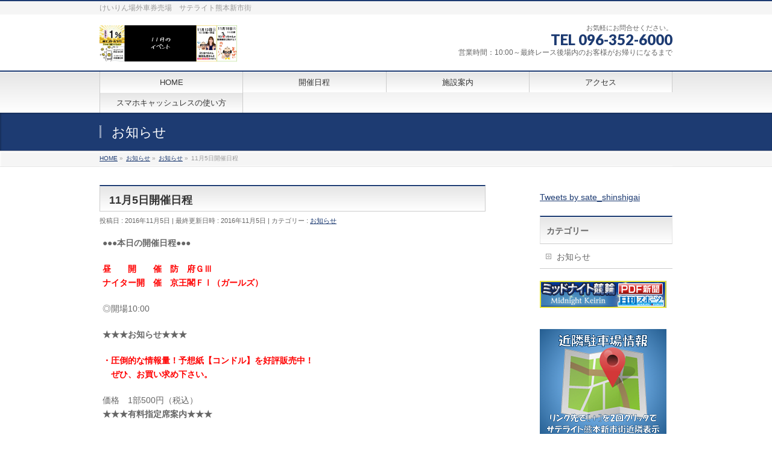

--- FILE ---
content_type: text/html; charset=UTF-8
request_url: http://satellite-kumamoto.jp/news/11%E6%9C%885%E6%97%A5%E9%96%8B%E5%82%AC%E6%97%A5%E7%A8%8B-2/
body_size: 12103
content:
<!DOCTYPE html>
<!--[if IE]>
<meta http-equiv="X-UA-Compatible" content="IE=Edge">
<![endif]-->
<html xmlns:fb="http://ogp.me/ns/fb#" lang="ja">
<head>
<meta charset="UTF-8" />
<link rel="start" href="http://satellite-kumamoto.jp" title="HOME" />

<meta id="viewport" name="viewport" content="width=device-width, initial-scale=1">
<title>11月5日開催日程 | サテライト熊本新市街</title>

	  <meta name='robots' content='max-image-preview:large' />
	<style>img:is([sizes="auto" i], [sizes^="auto," i]) { contain-intrinsic-size: 3000px 1500px }</style>
	<meta name="keywords" content="競輪,場外,車券,自転車,賭け,一攫千金,熊本,くまもん,サテライト,サテライト熊本,場外,新市街,個室" />
<link rel="alternate" type="application/rss+xml" title="サテライト熊本新市街 &raquo; フィード" href="http://satellite-kumamoto.jp/feed/" />
<link rel="alternate" type="application/rss+xml" title="サテライト熊本新市街 &raquo; コメントフィード" href="http://satellite-kumamoto.jp/comments/feed/" />
<meta name="description" content="●●●本日の開催日程●●●昼　　開　　催　防　府ＧⅢナイター開　催　京王閣ＦⅠ（ガールズ）◎開場10:00★★★お知らせ★★★・圧倒的な情報量！予想紙【コンドル】を好評販売中！　ぜひ、お買い求め下さい。価格　1部500円（税込）★★★有料指定席案内★★★◎カウンター席（8席）3,000円　※昼開催払戻終了後　2,000円◎ペア席（お二人掛け4席）5,000円　※昼開催払戻終了後　3,000円◎フリード" />
<style type="text/css">.keyColorBG,.keyColorBGh:hover,.keyColor_bg,.keyColor_bg_hover:hover{background-color: #1e73be;}.keyColorCl,.keyColorClh:hover,.keyColor_txt,.keyColor_txt_hover:hover{color: #1e73be;}.keyColorBd,.keyColorBdh:hover,.keyColor_border,.keyColor_border_hover:hover{border-color: #1e73be;}.color_keyBG,.color_keyBGh:hover,.color_key_bg,.color_key_bg_hover:hover{background-color: #1e73be;}.color_keyCl,.color_keyClh:hover,.color_key_txt,.color_key_txt_hover:hover{color: #1e73be;}.color_keyBd,.color_keyBdh:hover,.color_key_border,.color_key_border_hover:hover{border-color: #1e73be;}</style>
<script type="text/javascript">
/* <![CDATA[ */
window._wpemojiSettings = {"baseUrl":"https:\/\/s.w.org\/images\/core\/emoji\/15.0.3\/72x72\/","ext":".png","svgUrl":"https:\/\/s.w.org\/images\/core\/emoji\/15.0.3\/svg\/","svgExt":".svg","source":{"concatemoji":"http:\/\/satellite-kumamoto.jp\/wp-includes\/js\/wp-emoji-release.min.js?ver=6.7.4"}};
/*! This file is auto-generated */
!function(i,n){var o,s,e;function c(e){try{var t={supportTests:e,timestamp:(new Date).valueOf()};sessionStorage.setItem(o,JSON.stringify(t))}catch(e){}}function p(e,t,n){e.clearRect(0,0,e.canvas.width,e.canvas.height),e.fillText(t,0,0);var t=new Uint32Array(e.getImageData(0,0,e.canvas.width,e.canvas.height).data),r=(e.clearRect(0,0,e.canvas.width,e.canvas.height),e.fillText(n,0,0),new Uint32Array(e.getImageData(0,0,e.canvas.width,e.canvas.height).data));return t.every(function(e,t){return e===r[t]})}function u(e,t,n){switch(t){case"flag":return n(e,"\ud83c\udff3\ufe0f\u200d\u26a7\ufe0f","\ud83c\udff3\ufe0f\u200b\u26a7\ufe0f")?!1:!n(e,"\ud83c\uddfa\ud83c\uddf3","\ud83c\uddfa\u200b\ud83c\uddf3")&&!n(e,"\ud83c\udff4\udb40\udc67\udb40\udc62\udb40\udc65\udb40\udc6e\udb40\udc67\udb40\udc7f","\ud83c\udff4\u200b\udb40\udc67\u200b\udb40\udc62\u200b\udb40\udc65\u200b\udb40\udc6e\u200b\udb40\udc67\u200b\udb40\udc7f");case"emoji":return!n(e,"\ud83d\udc26\u200d\u2b1b","\ud83d\udc26\u200b\u2b1b")}return!1}function f(e,t,n){var r="undefined"!=typeof WorkerGlobalScope&&self instanceof WorkerGlobalScope?new OffscreenCanvas(300,150):i.createElement("canvas"),a=r.getContext("2d",{willReadFrequently:!0}),o=(a.textBaseline="top",a.font="600 32px Arial",{});return e.forEach(function(e){o[e]=t(a,e,n)}),o}function t(e){var t=i.createElement("script");t.src=e,t.defer=!0,i.head.appendChild(t)}"undefined"!=typeof Promise&&(o="wpEmojiSettingsSupports",s=["flag","emoji"],n.supports={everything:!0,everythingExceptFlag:!0},e=new Promise(function(e){i.addEventListener("DOMContentLoaded",e,{once:!0})}),new Promise(function(t){var n=function(){try{var e=JSON.parse(sessionStorage.getItem(o));if("object"==typeof e&&"number"==typeof e.timestamp&&(new Date).valueOf()<e.timestamp+604800&&"object"==typeof e.supportTests)return e.supportTests}catch(e){}return null}();if(!n){if("undefined"!=typeof Worker&&"undefined"!=typeof OffscreenCanvas&&"undefined"!=typeof URL&&URL.createObjectURL&&"undefined"!=typeof Blob)try{var e="postMessage("+f.toString()+"("+[JSON.stringify(s),u.toString(),p.toString()].join(",")+"));",r=new Blob([e],{type:"text/javascript"}),a=new Worker(URL.createObjectURL(r),{name:"wpTestEmojiSupports"});return void(a.onmessage=function(e){c(n=e.data),a.terminate(),t(n)})}catch(e){}c(n=f(s,u,p))}t(n)}).then(function(e){for(var t in e)n.supports[t]=e[t],n.supports.everything=n.supports.everything&&n.supports[t],"flag"!==t&&(n.supports.everythingExceptFlag=n.supports.everythingExceptFlag&&n.supports[t]);n.supports.everythingExceptFlag=n.supports.everythingExceptFlag&&!n.supports.flag,n.DOMReady=!1,n.readyCallback=function(){n.DOMReady=!0}}).then(function(){return e}).then(function(){var e;n.supports.everything||(n.readyCallback(),(e=n.source||{}).concatemoji?t(e.concatemoji):e.wpemoji&&e.twemoji&&(t(e.twemoji),t(e.wpemoji)))}))}((window,document),window._wpemojiSettings);
/* ]]> */
</script>
<style id='wp-emoji-styles-inline-css' type='text/css'>

	img.wp-smiley, img.emoji {
		display: inline !important;
		border: none !important;
		box-shadow: none !important;
		height: 1em !important;
		width: 1em !important;
		margin: 0 0.07em !important;
		vertical-align: -0.1em !important;
		background: none !important;
		padding: 0 !important;
	}
</style>
<link rel='stylesheet' id='wp-block-library-css' href='http://satellite-kumamoto.jp/wp-includes/css/dist/block-library/style.min.css?ver=6.7.4' type='text/css' media='all' />
<style id='classic-theme-styles-inline-css' type='text/css'>
/*! This file is auto-generated */
.wp-block-button__link{color:#fff;background-color:#32373c;border-radius:9999px;box-shadow:none;text-decoration:none;padding:calc(.667em + 2px) calc(1.333em + 2px);font-size:1.125em}.wp-block-file__button{background:#32373c;color:#fff;text-decoration:none}
</style>
<style id='global-styles-inline-css' type='text/css'>
:root{--wp--preset--aspect-ratio--square: 1;--wp--preset--aspect-ratio--4-3: 4/3;--wp--preset--aspect-ratio--3-4: 3/4;--wp--preset--aspect-ratio--3-2: 3/2;--wp--preset--aspect-ratio--2-3: 2/3;--wp--preset--aspect-ratio--16-9: 16/9;--wp--preset--aspect-ratio--9-16: 9/16;--wp--preset--color--black: #000000;--wp--preset--color--cyan-bluish-gray: #abb8c3;--wp--preset--color--white: #ffffff;--wp--preset--color--pale-pink: #f78da7;--wp--preset--color--vivid-red: #cf2e2e;--wp--preset--color--luminous-vivid-orange: #ff6900;--wp--preset--color--luminous-vivid-amber: #fcb900;--wp--preset--color--light-green-cyan: #7bdcb5;--wp--preset--color--vivid-green-cyan: #00d084;--wp--preset--color--pale-cyan-blue: #8ed1fc;--wp--preset--color--vivid-cyan-blue: #0693e3;--wp--preset--color--vivid-purple: #9b51e0;--wp--preset--gradient--vivid-cyan-blue-to-vivid-purple: linear-gradient(135deg,rgba(6,147,227,1) 0%,rgb(155,81,224) 100%);--wp--preset--gradient--light-green-cyan-to-vivid-green-cyan: linear-gradient(135deg,rgb(122,220,180) 0%,rgb(0,208,130) 100%);--wp--preset--gradient--luminous-vivid-amber-to-luminous-vivid-orange: linear-gradient(135deg,rgba(252,185,0,1) 0%,rgba(255,105,0,1) 100%);--wp--preset--gradient--luminous-vivid-orange-to-vivid-red: linear-gradient(135deg,rgba(255,105,0,1) 0%,rgb(207,46,46) 100%);--wp--preset--gradient--very-light-gray-to-cyan-bluish-gray: linear-gradient(135deg,rgb(238,238,238) 0%,rgb(169,184,195) 100%);--wp--preset--gradient--cool-to-warm-spectrum: linear-gradient(135deg,rgb(74,234,220) 0%,rgb(151,120,209) 20%,rgb(207,42,186) 40%,rgb(238,44,130) 60%,rgb(251,105,98) 80%,rgb(254,248,76) 100%);--wp--preset--gradient--blush-light-purple: linear-gradient(135deg,rgb(255,206,236) 0%,rgb(152,150,240) 100%);--wp--preset--gradient--blush-bordeaux: linear-gradient(135deg,rgb(254,205,165) 0%,rgb(254,45,45) 50%,rgb(107,0,62) 100%);--wp--preset--gradient--luminous-dusk: linear-gradient(135deg,rgb(255,203,112) 0%,rgb(199,81,192) 50%,rgb(65,88,208) 100%);--wp--preset--gradient--pale-ocean: linear-gradient(135deg,rgb(255,245,203) 0%,rgb(182,227,212) 50%,rgb(51,167,181) 100%);--wp--preset--gradient--electric-grass: linear-gradient(135deg,rgb(202,248,128) 0%,rgb(113,206,126) 100%);--wp--preset--gradient--midnight: linear-gradient(135deg,rgb(2,3,129) 0%,rgb(40,116,252) 100%);--wp--preset--font-size--small: 13px;--wp--preset--font-size--medium: 20px;--wp--preset--font-size--large: 36px;--wp--preset--font-size--x-large: 42px;--wp--preset--spacing--20: 0.44rem;--wp--preset--spacing--30: 0.67rem;--wp--preset--spacing--40: 1rem;--wp--preset--spacing--50: 1.5rem;--wp--preset--spacing--60: 2.25rem;--wp--preset--spacing--70: 3.38rem;--wp--preset--spacing--80: 5.06rem;--wp--preset--shadow--natural: 6px 6px 9px rgba(0, 0, 0, 0.2);--wp--preset--shadow--deep: 12px 12px 50px rgba(0, 0, 0, 0.4);--wp--preset--shadow--sharp: 6px 6px 0px rgba(0, 0, 0, 0.2);--wp--preset--shadow--outlined: 6px 6px 0px -3px rgba(255, 255, 255, 1), 6px 6px rgba(0, 0, 0, 1);--wp--preset--shadow--crisp: 6px 6px 0px rgba(0, 0, 0, 1);}:where(.is-layout-flex){gap: 0.5em;}:where(.is-layout-grid){gap: 0.5em;}body .is-layout-flex{display: flex;}.is-layout-flex{flex-wrap: wrap;align-items: center;}.is-layout-flex > :is(*, div){margin: 0;}body .is-layout-grid{display: grid;}.is-layout-grid > :is(*, div){margin: 0;}:where(.wp-block-columns.is-layout-flex){gap: 2em;}:where(.wp-block-columns.is-layout-grid){gap: 2em;}:where(.wp-block-post-template.is-layout-flex){gap: 1.25em;}:where(.wp-block-post-template.is-layout-grid){gap: 1.25em;}.has-black-color{color: var(--wp--preset--color--black) !important;}.has-cyan-bluish-gray-color{color: var(--wp--preset--color--cyan-bluish-gray) !important;}.has-white-color{color: var(--wp--preset--color--white) !important;}.has-pale-pink-color{color: var(--wp--preset--color--pale-pink) !important;}.has-vivid-red-color{color: var(--wp--preset--color--vivid-red) !important;}.has-luminous-vivid-orange-color{color: var(--wp--preset--color--luminous-vivid-orange) !important;}.has-luminous-vivid-amber-color{color: var(--wp--preset--color--luminous-vivid-amber) !important;}.has-light-green-cyan-color{color: var(--wp--preset--color--light-green-cyan) !important;}.has-vivid-green-cyan-color{color: var(--wp--preset--color--vivid-green-cyan) !important;}.has-pale-cyan-blue-color{color: var(--wp--preset--color--pale-cyan-blue) !important;}.has-vivid-cyan-blue-color{color: var(--wp--preset--color--vivid-cyan-blue) !important;}.has-vivid-purple-color{color: var(--wp--preset--color--vivid-purple) !important;}.has-black-background-color{background-color: var(--wp--preset--color--black) !important;}.has-cyan-bluish-gray-background-color{background-color: var(--wp--preset--color--cyan-bluish-gray) !important;}.has-white-background-color{background-color: var(--wp--preset--color--white) !important;}.has-pale-pink-background-color{background-color: var(--wp--preset--color--pale-pink) !important;}.has-vivid-red-background-color{background-color: var(--wp--preset--color--vivid-red) !important;}.has-luminous-vivid-orange-background-color{background-color: var(--wp--preset--color--luminous-vivid-orange) !important;}.has-luminous-vivid-amber-background-color{background-color: var(--wp--preset--color--luminous-vivid-amber) !important;}.has-light-green-cyan-background-color{background-color: var(--wp--preset--color--light-green-cyan) !important;}.has-vivid-green-cyan-background-color{background-color: var(--wp--preset--color--vivid-green-cyan) !important;}.has-pale-cyan-blue-background-color{background-color: var(--wp--preset--color--pale-cyan-blue) !important;}.has-vivid-cyan-blue-background-color{background-color: var(--wp--preset--color--vivid-cyan-blue) !important;}.has-vivid-purple-background-color{background-color: var(--wp--preset--color--vivid-purple) !important;}.has-black-border-color{border-color: var(--wp--preset--color--black) !important;}.has-cyan-bluish-gray-border-color{border-color: var(--wp--preset--color--cyan-bluish-gray) !important;}.has-white-border-color{border-color: var(--wp--preset--color--white) !important;}.has-pale-pink-border-color{border-color: var(--wp--preset--color--pale-pink) !important;}.has-vivid-red-border-color{border-color: var(--wp--preset--color--vivid-red) !important;}.has-luminous-vivid-orange-border-color{border-color: var(--wp--preset--color--luminous-vivid-orange) !important;}.has-luminous-vivid-amber-border-color{border-color: var(--wp--preset--color--luminous-vivid-amber) !important;}.has-light-green-cyan-border-color{border-color: var(--wp--preset--color--light-green-cyan) !important;}.has-vivid-green-cyan-border-color{border-color: var(--wp--preset--color--vivid-green-cyan) !important;}.has-pale-cyan-blue-border-color{border-color: var(--wp--preset--color--pale-cyan-blue) !important;}.has-vivid-cyan-blue-border-color{border-color: var(--wp--preset--color--vivid-cyan-blue) !important;}.has-vivid-purple-border-color{border-color: var(--wp--preset--color--vivid-purple) !important;}.has-vivid-cyan-blue-to-vivid-purple-gradient-background{background: var(--wp--preset--gradient--vivid-cyan-blue-to-vivid-purple) !important;}.has-light-green-cyan-to-vivid-green-cyan-gradient-background{background: var(--wp--preset--gradient--light-green-cyan-to-vivid-green-cyan) !important;}.has-luminous-vivid-amber-to-luminous-vivid-orange-gradient-background{background: var(--wp--preset--gradient--luminous-vivid-amber-to-luminous-vivid-orange) !important;}.has-luminous-vivid-orange-to-vivid-red-gradient-background{background: var(--wp--preset--gradient--luminous-vivid-orange-to-vivid-red) !important;}.has-very-light-gray-to-cyan-bluish-gray-gradient-background{background: var(--wp--preset--gradient--very-light-gray-to-cyan-bluish-gray) !important;}.has-cool-to-warm-spectrum-gradient-background{background: var(--wp--preset--gradient--cool-to-warm-spectrum) !important;}.has-blush-light-purple-gradient-background{background: var(--wp--preset--gradient--blush-light-purple) !important;}.has-blush-bordeaux-gradient-background{background: var(--wp--preset--gradient--blush-bordeaux) !important;}.has-luminous-dusk-gradient-background{background: var(--wp--preset--gradient--luminous-dusk) !important;}.has-pale-ocean-gradient-background{background: var(--wp--preset--gradient--pale-ocean) !important;}.has-electric-grass-gradient-background{background: var(--wp--preset--gradient--electric-grass) !important;}.has-midnight-gradient-background{background: var(--wp--preset--gradient--midnight) !important;}.has-small-font-size{font-size: var(--wp--preset--font-size--small) !important;}.has-medium-font-size{font-size: var(--wp--preset--font-size--medium) !important;}.has-large-font-size{font-size: var(--wp--preset--font-size--large) !important;}.has-x-large-font-size{font-size: var(--wp--preset--font-size--x-large) !important;}
:where(.wp-block-post-template.is-layout-flex){gap: 1.25em;}:where(.wp-block-post-template.is-layout-grid){gap: 1.25em;}
:where(.wp-block-columns.is-layout-flex){gap: 2em;}:where(.wp-block-columns.is-layout-grid){gap: 2em;}
:root :where(.wp-block-pullquote){font-size: 1.5em;line-height: 1.6;}
</style>
<link rel='stylesheet' id='wp-lightbox-2.min.css-css' href='http://satellite-kumamoto.jp/wp-content/plugins/wp-lightbox-2/styles/lightbox.min.css?ver=1.3.4' type='text/css' media='all' />
<link rel='stylesheet' id='Biz_Vektor_common_style-css' href='http://satellite-kumamoto.jp/wp-content/themes/biz-vektor/css/bizvektor_common_min.css?ver=1.13.1' type='text/css' media='all' />
<link rel='stylesheet' id='Biz_Vektor_Design_style-css' href='http://satellite-kumamoto.jp/wp-content/themes/biz-vektor/design_skins/001/001.css?ver=1.13.1' type='text/css' media='all' />
<link rel='stylesheet' id='Biz_Vektor_plugin_sns_style-css' href='http://satellite-kumamoto.jp/wp-content/themes/biz-vektor/plugins/sns/style_bizvektor_sns.css?ver=6.7.4' type='text/css' media='all' />
<script type="text/javascript" src="http://satellite-kumamoto.jp/wp-includes/js/jquery/jquery.min.js?ver=3.7.1" id="jquery-core-js"></script>
<script type="text/javascript" src="http://satellite-kumamoto.jp/wp-includes/js/jquery/jquery-migrate.min.js?ver=3.4.1" id="jquery-migrate-js"></script>
<link rel="https://api.w.org/" href="http://satellite-kumamoto.jp/wp-json/" /><link rel="alternate" title="JSON" type="application/json" href="http://satellite-kumamoto.jp/wp-json/wp/v2/posts/2558" /><link rel="EditURI" type="application/rsd+xml" title="RSD" href="http://satellite-kumamoto.jp/xmlrpc.php?rsd" />
<link rel="canonical" href="http://satellite-kumamoto.jp/news/11%e6%9c%885%e6%97%a5%e9%96%8b%e5%82%ac%e6%97%a5%e7%a8%8b-2/" />
<link rel='shortlink' href='http://satellite-kumamoto.jp/?p=2558' />
<link rel="alternate" title="oEmbed (JSON)" type="application/json+oembed" href="http://satellite-kumamoto.jp/wp-json/oembed/1.0/embed?url=http%3A%2F%2Fsatellite-kumamoto.jp%2Fnews%2F11%25e6%259c%25885%25e6%2597%25a5%25e9%2596%258b%25e5%2582%25ac%25e6%2597%25a5%25e7%25a8%258b-2%2F" />
<link rel="alternate" title="oEmbed (XML)" type="text/xml+oembed" href="http://satellite-kumamoto.jp/wp-json/oembed/1.0/embed?url=http%3A%2F%2Fsatellite-kumamoto.jp%2Fnews%2F11%25e6%259c%25885%25e6%2597%25a5%25e9%2596%258b%25e5%2582%25ac%25e6%2597%25a5%25e7%25a8%258b-2%2F&#038;format=xml" />
<!-- [ BizVektor OGP ] -->
<meta property="og:site_name" content="サテライト熊本新市街" />
<meta property="og:url" content="http://satellite-kumamoto.jp/news/11%e6%9c%885%e6%97%a5%e9%96%8b%e5%82%ac%e6%97%a5%e7%a8%8b-2/" />
<meta property="fb:app_id" content="" />
<meta property="og:type" content="article" />
<meta property="og:title" content="11月5日開催日程 | サテライト熊本新市街" />
<meta property="og:description" content="●●●本日の開催日程●●●  昼　　開　　催　防　府ＧⅢ ナイター開　催　京王閣ＦⅠ（ガールズ）  ◎開場10:00  ★★★お知らせ★★★  ・圧倒的な情報量！予想紙【コンドル】を好評販売中！ 　ぜひ、お買い求め下さい。  価格　1部500円（税込） ★★★有料指定席案内★★★  ◎カウンター席（8席）3,000円　※昼開催払戻終了後　2,000円  ◎ペア席（お二人掛け4席）5,000円　※昼開催払戻終了後　3,000円  ◎フリード" />
<!-- [ /BizVektor OGP ] -->
<!--[if lte IE 8]>
<link rel="stylesheet" type="text/css" media="all" href="http://satellite-kumamoto.jp/wp-content/themes/biz-vektor/design_skins/001/001_oldie.css" />
<![endif]-->
<link rel="SHORTCUT ICON" HREF="//satellite-kumamoto.jp/wp-content/uploads/2019/06/favicon.ico" /><style type="text/css">
/*-------------------------------------------*/
/*	sidebar child menu display
/*-------------------------------------------*/
#sideTower	ul.localNavi ul.children	{ display:none; }
#sideTower	ul.localNavi li.current_page_ancestor	ul.children,
#sideTower	ul.localNavi li.current_page_item		ul.children,
#sideTower	ul.localNavi li.current-cat				ul.children{ display:block; }
</style>
	<link rel="preconnect" href="https://fonts.gstatic.com">
<link href="https://fonts.googleapis.com/css2?family=Anton&family=Lato:wght@900&display=swap" rel="stylesheet"><link rel="pingback" href="http://satellite-kumamoto.jp/xmlrpc.php" />
<style type="text/css" id="custom-background-css">
body.custom-background { background-color: #ffffff; }
</style>
			<style type="text/css">
a	{ color:#1d3b72; }
a:hover	{ color:#1d3b72;}

a.btn,
.linkBtn.linkBtnS a,
.linkBtn.linkBtnM a,
.moreLink a,
.btn.btnS a,
.btn.btnM a,
.btn.btnL a,
.content p.btn.btnL input,
input[type=button],
input[type=submit],
#searchform input[type=submit],
p.form-submit input[type=submit],
form#searchform input#searchsubmit,
.content form input.wpcf7-submit,
#confirm-button input	{ background-color:#1d3b72;color:#f5f5f5; }

.moreLink a:hover,
.btn.btnS a:hover,
.btn.btnM a:hover,
.btn.btnL a:hover	{ background-color:#1d3b72; color:#f5f5f5;}

#headerTop { border-top-color:#1d3b72;}
#header #headContact #headContactTel	{color:#1d3b72;}

#gMenu	{ border-top:2px solid #1d3b72; }
#gMenu h3.assistive-text {
background-color:#1d3b72;
border-right:1px solid #1d3b72;
background: -webkit-gradient(linear, 0 0, 0 bottom, from(#1d3b72), to(#1d3b72));
background: -moz-linear-gradient(#1d3b72, #1d3b72);
background: linear-gradient(#1d3b72, #1d3b72);
-ms-filter: "progid:DXImageTransform.Microsoft.Gradient(StartColorStr=#1d3b72, EndColorStr=#1d3b72)";
}

#gMenu .menu li.current_page_item > a,
#gMenu .menu li > a:hover { background-color:#1d3b72; }

#pageTitBnr	{ background-color:#1d3b72; }

#panList a	{ color:#1d3b72; }
#panList a:hover	{ color:#1d3b72; }

.content h2,
.content h1.contentTitle,
.content h1.entryPostTitle { border-top:2px solid #1d3b72;}
.content h3	{ border-left-color:#1d3b72;}
.content h4,
.content dt	{ color:#1d3b72; }

.content .infoList .infoCate a:hover	{ background-color:#1d3b72; }

.content .child_page_block h4 a	{ border-color:#1d3b72; }
.content .child_page_block h4 a:hover,
.content .child_page_block p a:hover	{ color:#1d3b72; }

.content .childPageBox ul li.current_page_item li a	{ color:#1d3b72; }

.content .mainFootContact p.mainFootTxt span.mainFootTel	{ color:#1d3b72; }
.content .mainFootContact .mainFootBt a			{ background-color:#1d3b72; }
.content .mainFootContact .mainFootBt a:hover	{ background-color:#1d3b72; }

.sideTower .localHead	{ border-top-color:#1d3b72; }
.sideTower li.sideBnr#sideContact a		{ background-color:#1d3b72; }
.sideTower li.sideBnr#sideContact a:hover	{ background-color:#1d3b72; }
.sideTower .sideWidget h4	{ border-left-color:#1d3b72; }

#pagetop a	{ background-color:#1d3b72; }
#footMenu	{ background-color:#1d3b72;border-top-color:#1d3b72; }

#topMainBnr	{ background-color:#1d3b72; }
#topMainBnrFrame a.slideFrame:hover	{ border:4px solid #1d3b72; }

#topPr .topPrInner h3	{ border-left-color:#1d3b72 ; }
#topPr .topPrInner p.moreLink a	{ background-color:#1d3b72; }
#topPr .topPrInner p.moreLink a:hover { background-color:#1d3b72; }

.paging span,
.paging a	{ color:#1d3b72;border:1px solid #1d3b72; }
.paging span.current,
.paging a:hover	{ background-color:#1d3b72; }

@media (min-width: 770px) {
#gMenu .menu > li.current_page_item > a,
#gMenu .menu > li.current-menu-item > a,
#gMenu .menu > li.current_page_ancestor > a ,
#gMenu .menu > li.current-page-ancestor > a ,
#gMenu .menu > li > a:hover	{
background-color:#1d3b72;
border-right:1px solid #1d3b72;
background: -webkit-gradient(linear, 0 0, 0 bottom, from(#1d3b72), to(#1d3b72));
background: -moz-linear-gradient(#1d3b72, #1d3b72);
background: linear-gradient(#1d3b72, #1d3b72);
-ms-filter: "progid:DXImageTransform.Microsoft.Gradient(StartColorStr=#1d3b72, EndColorStr=#1d3b72)";
}
}
		</style>
<!--[if lte IE 8]>
<style type="text/css">
#gMenu .menu > li.current_page_item > a,
#gMenu .menu > li.current_menu_item > a,
#gMenu .menu > li.current_page_ancestor > a ,
#gMenu .menu > li.current-page-ancestor > a ,
#gMenu .menu > li > a:hover	{
background-color:#1d3b72;
border-right:1px solid #1d3b72;
background: -webkit-gradient(linear, 0 0, 0 bottom, from(#1d3b72), to(#1d3b72));
background: -moz-linear-gradient(#1d3b72, #1d3b72);
background: linear-gradient(#1d3b72, #1d3b72);
-ms-filter: "progid:DXImageTransform.Microsoft.Gradient(StartColorStr=#1d3b72, EndColorStr=#1d3b72)";
}
</style>
<![endif]-->

	<style type="text/css">
/*-------------------------------------------*/
/*	menu divide
/*-------------------------------------------*/
@media (min-width: 970px) { #gMenu .menu > li { width:25%; text-align:center; } }
</style>
<style type="text/css">
/*-------------------------------------------*/
/*	font
/*-------------------------------------------*/
h1,h2,h3,h4,h4,h5,h6,#header #site-title,#pageTitBnr #pageTitInner #pageTit,#content .leadTxt,#sideTower .localHead {font-family: "ヒラギノ角ゴ Pro W3","Hiragino Kaku Gothic Pro","メイリオ",Meiryo,Osaka,"ＭＳ Ｐゴシック","MS PGothic",sans-serif; }
#pageTitBnr #pageTitInner #pageTit { font-weight:lighter; }
#gMenu .menu li a strong {font-family: "ヒラギノ角ゴ Pro W3","Hiragino Kaku Gothic Pro","メイリオ",Meiryo,Osaka,"ＭＳ Ｐゴシック","MS PGothic",sans-serif; }
</style>
<link rel="stylesheet" href="http://satellite-kumamoto.jp/wp-content/themes/biz-vektor/style.css" type="text/css" media="all" />
<style type="text/css">
#powerd{display:none}</style>
				<script type="text/javascript">
			var _gaq = _gaq || [];
			_gaq.push(['_setAccount', 'UA-46365124-1']);
			_gaq.push(['_trackPageview']);
							(function() {
				var ga = document.createElement('script'); ga.type = 'text/javascript'; ga.async = true;
				ga.src = ('https:' == document.location.protocol ? 'https://ssl' : 'http://www') + '.google-analytics.com/ga.js';
				var s = document.getElementsByTagName('script')[0]; s.parentNode.insertBefore(ga, s);
			})();
			</script>
		</head>

<body class="post-template-default single single-post postid-2558 single-format-standard custom-background two-column right-sidebar">

<div id="fb-root"></div>

<div id="wrap">


<!-- [ #headerTop ] -->
<div id="headerTop">
<div class="innerBox">
<div id="site-description">けいりん場外車券売場　サテライト熊本新市街</div>
</div>
</div><!-- [ /#headerTop ] -->

<!-- [ #header ] -->
<header id="header" class="header">
<div id="headerInner" class="innerBox">
<!-- [ #headLogo ] -->
<div id="site-title">
<a href="http://satellite-kumamoto.jp/" title="サテライト熊本新市街" rel="home">
<img src="//satellite-kumamoto.jp/wp-content/uploads/2025/11/5621deba8a18b839c7a4321764bb05e8-scaled.jpg" alt="サテライト熊本新市街" /></a>
</div>
<!-- [ /#headLogo ] -->

<!-- [ #headContact ] -->
<div id="headContact" class="itemClose" onclick="showHide('headContact');"><div id="headContactInner">
<div id="headContactTxt">お気軽にお問合せください。</div>
<div id="headContactTel">TEL 096-352-6000</div>
<div id="headContactTime">営業時間：10:00～最終レース後場内のお客様がお帰りになるまで</div>
</div></div><!-- [ /#headContact ] -->

</div>
<!-- #headerInner -->
</header>
<!-- [ /#header ] -->


<!-- [ #gMenu ] -->
<div id="gMenu" class="itemClose">
<div id="gMenuInner" class="innerBox">
<h3 class="assistive-text" onclick="showHide('gMenu');"><span>MENU</span></h3>
<div class="skip-link screen-reader-text">
	<a href="#content" title="メニューを飛ばす">メニューを飛ばす</a>
</div>
<div class="menu-menu-container"><ul id="menu-menu" class="menu"><li id="menu-item-13" class="menu-item menu-item-type-custom menu-item-object-custom menu-item-home"><a href="http://satellite-kumamoto.jp/"><strong>HOME</strong></a></li>
<li id="menu-item-29" class="menu-item menu-item-type-post_type menu-item-object-page"><a href="http://satellite-kumamoto.jp/race/"><strong>開催日程</strong></a></li>
<li id="menu-item-30" class="menu-item menu-item-type-post_type menu-item-object-page"><a href="http://satellite-kumamoto.jp/annai/"><strong>施設案内</strong></a></li>
<li id="menu-item-28" class="menu-item menu-item-type-post_type menu-item-object-page"><a href="http://satellite-kumamoto.jp/access/"><strong>アクセス</strong></a></li>
<li id="menu-item-14521" class="menu-item menu-item-type-post_type menu-item-object-page"><a href="http://satellite-kumamoto.jp/%e3%82%ad%e3%83%a3%e3%83%83%e3%82%b7%e3%83%a5%e3%83%ac%e3%82%b9%e4%bd%bf%e3%81%84%e6%96%b9/%e3%82%b9%e3%83%9e%e3%83%9b%e3%82%ad%e3%83%a3%e3%83%83%e3%82%b7%e3%83%a5%e3%83%ac%e3%82%b9%e3%81%ae%e4%bd%bf%e3%81%84%e6%96%b9/"><strong>スマホキャッシュレスの使い方</strong></a></li>
</ul></div>
</div><!-- [ /#gMenuInner ] -->
</div>
<!-- [ /#gMenu ] -->


<div id="pageTitBnr">
<div class="innerBox">
<div id="pageTitInner">
<div id="pageTit">
お知らせ</div>
</div><!-- [ /#pageTitInner ] -->
</div>
</div><!-- [ /#pageTitBnr ] -->
<!-- [ #panList ] -->
<div id="panList">
<div id="panListInner" class="innerBox"><ul><li id="panHome" itemprop="itemListElement" itemscope itemtype="http://schema.org/ListItem"><a href="http://satellite-kumamoto.jp" itemprop="item"><span itemprop="name">HOME</span></a> &raquo; </li><li itemprop="itemListElement" itemscope itemtype="http://schema.org/ListItem"><a href="http://satellite-kumamoto.jp" itemprop="item"><span itemprop="name">お知らせ</span></a> &raquo; </li><li itemprop="itemListElement" itemscope itemtype="http://schema.org/ListItem"><a href="http://satellite-kumamoto.jp/category/news/" itemprop="item"><span itemprop="name">お知らせ</span></a> &raquo; </li><li itemprop="itemListElement" itemscope itemtype="http://schema.org/ListItem"><span itemprop="name">11月5日開催日程</span></li></ul></div>
</div>
<!-- [ /#panList ] -->

<div id="main" class="main">
<!-- [ #container ] -->
<div id="container" class="innerBox">
	<!-- [ #content ] -->
	<div id="content" class="content">

<!-- [ #post- ] -->
<div id="post-2558" class="post-2558 post type-post status-publish format-standard hentry category-news">
		<h1 class="entryPostTitle entry-title">11月5日開催日程</h1>
	<div class="entry-meta">
<span class="published">投稿日 : 2016年11月5日</span>
<span class="updated entry-meta-items">最終更新日時 : 2016年11月5日</span>
<span class="vcard author entry-meta-items">投稿者 : <span class="fn">サテライト 熊本新市街</span></span>
<span class="tags entry-meta-items">カテゴリー :  <a href="http://satellite-kumamoto.jp/category/news/" rel="tag">お知らせ</a></span>
</div>
<!-- .entry-meta -->	<div class="entry-content post-content">
		<p><strong>●●●本日の開催日程●●●</strong></p>
<p><span style="color: #ff0000;"><strong>昼　　開　　催　防　府ＧⅢ</strong></span><br />
<span style="color: #ff0000;"><strong>ナイター開　催　京王閣ＦⅠ（ガールズ）</strong></span></p>
<p>◎開場10:00</p>
<p><strong>★★★お知らせ★★★</strong></p>
<p><span style="color: #ff0000;"><strong>・圧倒的な情報量！予想紙【コンドル】を好評販売中！</strong></span><br />
<span style="color: #ff0000;"><strong>　ぜひ、お買い求め下さい。</strong></span></p>
<p>価格　1部500円（税込）<br />
<strong>★★★有料指定席案内★★★</strong></p>
<p><span style="color: #ff0000;"><strong>◎カウンター席（8席）3,000円　※昼開催払戻終了後　2,000円</strong></span></p>
<p><span style="color: #ff0000;"><strong>◎ペア席（お二人掛け4席）5,000円　※昼開催払戻終了後　3,000円</strong></span></p>
<p><span style="color: #ff0000;"><strong>◎フリードリンク　＆　スポーツ紙１部サービス</strong></span></p>
<p><span style="color: #ff0000;"><strong>◎近隣提携店舗様からの出前サービス！</strong></span></p>
<p>★ご予約専用ダイヤル　　096-352-5979</p>
		
		<div class="entry-utility">
					</div>
		<!-- .entry-utility -->
	</div><!-- .entry-content -->



<div id="nav-below" class="navigation">
	<div class="nav-previous"><a href="http://satellite-kumamoto.jp/news/11%e6%9c%884%e6%97%a5%e9%96%8b%e5%82%ac%e6%97%a5%e7%a8%8b-2/" rel="prev"><span class="meta-nav">&larr;</span> 11月4日開催日程</a></div>
	<div class="nav-next"><a href="http://satellite-kumamoto.jp/news/11%e6%9c%886%e6%97%a5%e9%96%8b%e5%82%ac%e6%97%a5%e7%a8%8b-3/" rel="next">11月6日開催日程 <span class="meta-nav">&rarr;</span></a></div>
</div><!-- #nav-below -->
</div>
<!-- [ /#post- ] -->


<div id="comments">





</div><!-- #comments -->



</div>
<!-- [ /#content ] -->

<!-- [ #sideTower ] -->
<div id="sideTower" class="sideTower">
<div class="sideWidget widget widget_text" id="text-7">			<div class="textwidget"><p><a class="twitter-timeline" href="https://twitter.com/sate_shinshigai?ref_src=twsrc%5Etfw" data-lang="en" data-width="100%" data-height="400" data-dnt="true">Tweets by sate_shinshigai</a> <script async src="//platform.twitter.com/widgets.js" charset="utf-8"></script></p>
</div>
		</div>	<div class="localSection sideWidget">
	<div class="localNaviBox">
	<h3 class="localHead">カテゴリー</h3>
	<ul class="localNavi">
		<li class="cat-item cat-item-1"><a href="http://satellite-kumamoto.jp/category/news/">お知らせ</a>
</li>
 
	</ul>
	</div>
	</div>
	<div class="sideWidget widget widget_media_image" id="media_image-3"><a href="https://www.nikkansports.com/public_race/keirin/mid_cal/"><img width="210" height="45" src="http://satellite-kumamoto.jp/wp-content/uploads/2018/05/bn_nikkan.png" class="image wp-image-4139  attachment-full size-full" alt="" style="max-width: 100%; height: auto;" decoding="async" loading="lazy" /></a></div><div class="sideWidget widget widget_media_image" id="media_image-7"><a href="https://times-info.net/P43-kumamoto/C101/"><img width="210" height="179" src="http://satellite-kumamoto.jp/wp-content/uploads/2017/08/e04ca071aad37837f12e9ca961cc2e29-1.png" class="image wp-image-3411  attachment-full size-full" alt="" style="max-width: 100%; height: auto;" decoding="async" loading="lazy" /></a></div><div class="sideWidget widget widget_media_image" id="media_image-9"><a href="https://hojo.keirin-autorace.or.jp/hojo_pamph/pdf/hojo_pamph_r02.pdf"><img width="212" height="63" src="http://satellite-kumamoto.jp/wp-content/uploads/2021/04/26_CYCLE_LOGO_235x70.png" class="image wp-image-7961  attachment-212x63 size-212x63" alt="" style="max-width: 100%; height: auto;" decoding="async" loading="lazy" /></a></div><div class="sideWidget widget widget_media_image" id="media_image-5"><a href="https://www.nta.go.jp/publication/pamph/shotoku/kakuteishinkokukankei/koueikyougi/index.htm"><img width="210" height="120" src="http://satellite-kumamoto.jp/wp-content/uploads/2019/06/e955e728213dcb679c44e1cf41086cbe.jpg" class="image wp-image-5557  attachment-full size-full" alt="" style="max-width: 100%; height: auto;" decoding="async" loading="lazy" /></a></div><div class="sideWidget widget widget_media_image" id="media_image-6"><a href="http://keirin.jp/pc/topicsdetail?nnum=5764"><img width="210" height="120" src="http://satellite-kumamoto.jp/wp-content/uploads/2017/06/dad2635859f0dadb944b866df9ecba18.png" class="image wp-image-3161  attachment-full size-full" alt="" style="max-width: 100%; height: auto;" decoding="async" loading="lazy" /></a></div><div class="sideWidget widget widget_media_image" id="media_image-10"><a href="http://satellite-kumamoto.jp/selfchek/"><img width="209" height="74" src="http://satellite-kumamoto.jp/wp-content/uploads/2021/04/bf041e6e38e4ff4d4c898c487b2726f5.jpg" class="image wp-image-7983  attachment-209x74 size-209x74" alt="" style="max-width: 100%; height: auto;" decoding="async" loading="lazy" /></a></div><div class="sideWidget widget widget_media_image" id="media_image-16"><a href="https://www.jka-cycle.jp"><img width="235" height="70" src="http://satellite-kumamoto.jp/wp-content/uploads/2021/07/20210601-CYCLEbnr.jpg" class="image wp-image-8360  attachment-full size-full" alt="" style="max-width: 100%; height: auto;" decoding="async" loading="lazy" /></a></div></div>
<!-- [ /#sideTower ] -->
</div>
<!-- [ /#container ] -->

</div><!-- #main -->

<div id="back-top">
<a href="#wrap">
	<img id="pagetop" src="http://satellite-kumamoto.jp/wp-content/themes/biz-vektor/js/res-vektor/images/footer_pagetop.png" alt="PAGETOP" />
</a>
</div>

<!-- [ #footerSection ] -->
<div id="footerSection">

	<div id="pagetop">
	<div id="pagetopInner" class="innerBox">
	<a href="#wrap">PAGETOP</a>
	</div>
	</div>

	<div id="footMenu">
	<div id="footMenuInner" class="innerBox">
	<div class="menu-foot-container"><ul id="menu-foot" class="menu"><li id="menu-item-122" class="menu-item menu-item-type-post_type menu-item-object-page menu-item-home menu-item-122"><a href="http://satellite-kumamoto.jp/">HOME</a></li>
<li id="menu-item-123" class="menu-item menu-item-type-post_type menu-item-object-page menu-item-123"><a href="http://satellite-kumamoto.jp/access/">アクセス</a></li>
<li id="menu-item-125" class="menu-item menu-item-type-post_type menu-item-object-page menu-item-125"><a href="http://satellite-kumamoto.jp/annai/">施設案内</a></li>
<li id="menu-item-124" class="menu-item menu-item-type-post_type menu-item-object-page menu-item-124"><a href="http://satellite-kumamoto.jp/race/">開催日程</a></li>
<li id="menu-item-121" class="menu-item menu-item-type-post_type menu-item-object-page menu-item-121"><a href="http://satellite-kumamoto.jp/sitemap/">サイトマップ</a></li>
<li id="menu-item-14520" class="menu-item menu-item-type-post_type menu-item-object-page menu-item-14520"><a href="http://satellite-kumamoto.jp/%e3%82%ad%e3%83%a3%e3%83%83%e3%82%b7%e3%83%a5%e3%83%ac%e3%82%b9%e4%bd%bf%e3%81%84%e6%96%b9/%e3%82%b9%e3%83%9e%e3%83%9b%e3%82%ad%e3%83%a3%e3%83%83%e3%82%b7%e3%83%a5%e3%83%ac%e3%82%b9%e3%81%ae%e4%bd%bf%e3%81%84%e6%96%b9/">スマホキャッシュレスの使い方</a></li>
</ul></div>	</div>
	</div>

	<!-- [ #footer ] -->
	<div id="footer">
	<!-- [ #footerInner ] -->
	<div id="footerInner" class="innerBox">
		<dl id="footerOutline">
		<dt><img src="//satellite-kumamoto.jp/wp-content/uploads/2019/06/satellite-kumamoto-verfoot.png" alt="けいりん場外車券売場　サテライト熊本" /></dt>
		<dd>
		〒860-0803<br />
熊本県熊本市中央区新市街4-13<br />
TEL : 096-352-6000<br />
【360日毎日開催】<br />
10:00～21:00（17:00終了の場合もございます。）		</dd>
		</dl>
		<!-- [ #footerSiteMap ] -->
		<div id="footerSiteMap">
</div>
		<!-- [ /#footerSiteMap ] -->
	</div>
	<!-- [ /#footerInner ] -->
	</div>
	<!-- [ /#footer ] -->

	<!-- [ #siteBottom ] -->
	<div id="siteBottom">
	<div id="siteBottomInner" class="innerBox">
	<div id="copy">Copyright &copy; <a href="http://satellite-kumamoto.jp/" rel="home">けいりん場外車券売場　サテライト熊本</a> All Rights Reserved.</div><div id="powerd">Powered by <a href="https://ja.wordpress.org/">WordPress</a> &amp; <a href="https://bizvektor.com" target="_blank" title="無料WordPressテーマ BizVektor(ビズベクトル)"> BizVektor Theme</a> by <a href="https://www.vektor-inc.co.jp" target="_blank" title="株式会社ベクトル -ウェブサイト制作・WordPressカスタマイズ- [ 愛知県名古屋市 ]">Vektor,Inc.</a> technology.</div>	</div>
	</div>
	<!-- [ /#siteBottom ] -->
</div>
<!-- [ /#footerSection ] -->
</div>
<!-- [ /#wrap ] -->
<script type="text/javascript" id="wp-jquery-lightbox-js-extra">
/* <![CDATA[ */
var JQLBSettings = {"fitToScreen":"0","resizeSpeed":"400","displayDownloadLink":"0","navbarOnTop":"0","loopImages":"","resizeCenter":"","marginSize":"","linkTarget":"_self","help":"","prevLinkTitle":"previous image","nextLinkTitle":"next image","prevLinkText":"\u00ab Previous","nextLinkText":"Next \u00bb","closeTitle":"close image gallery","image":"Image ","of":" of ","download":"Download","jqlb_overlay_opacity":"80","jqlb_overlay_color":"#000000","jqlb_overlay_close":"1","jqlb_border_width":"10","jqlb_border_color":"#ffffff","jqlb_border_radius":"0","jqlb_image_info_background_transparency":"100","jqlb_image_info_bg_color":"#ffffff","jqlb_image_info_text_color":"#000000","jqlb_image_info_text_fontsize":"10","jqlb_show_text_for_image":"1","jqlb_next_image_title":"next image","jqlb_previous_image_title":"previous image","jqlb_next_button_image":"http:\/\/satellite-kumamoto.jp\/wp-content\/plugins\/wp-lightbox-2\/styles\/images\/next.gif","jqlb_previous_button_image":"http:\/\/satellite-kumamoto.jp\/wp-content\/plugins\/wp-lightbox-2\/styles\/images\/prev.gif","jqlb_maximum_width":"","jqlb_maximum_height":"","jqlb_show_close_button":"1","jqlb_close_image_title":"close image gallery","jqlb_close_image_max_heght":"22","jqlb_image_for_close_lightbox":"http:\/\/satellite-kumamoto.jp\/wp-content\/plugins\/wp-lightbox-2\/styles\/images\/closelabel.gif","jqlb_keyboard_navigation":"1","jqlb_popup_size_fix":"0"};
/* ]]> */
</script>
<script type="text/javascript" src="http://satellite-kumamoto.jp/wp-content/plugins/wp-lightbox-2/js/dist/wp-lightbox-2.min.js?ver=1.3.4.1" id="wp-jquery-lightbox-js"></script>
<script type="text/javascript" id="biz-vektor-min-js-js-extra">
/* <![CDATA[ */
var bv_sliderParams = {"slideshowSpeed":"5000","animation":"fade"};
/* ]]> */
</script>
<script type="text/javascript" defer="defer" src="http://satellite-kumamoto.jp/wp-content/themes/biz-vektor/js/biz-vektor-min.js?ver=1.13.1" id="biz-vektor-min-js-js"></script>
</body>
</html>